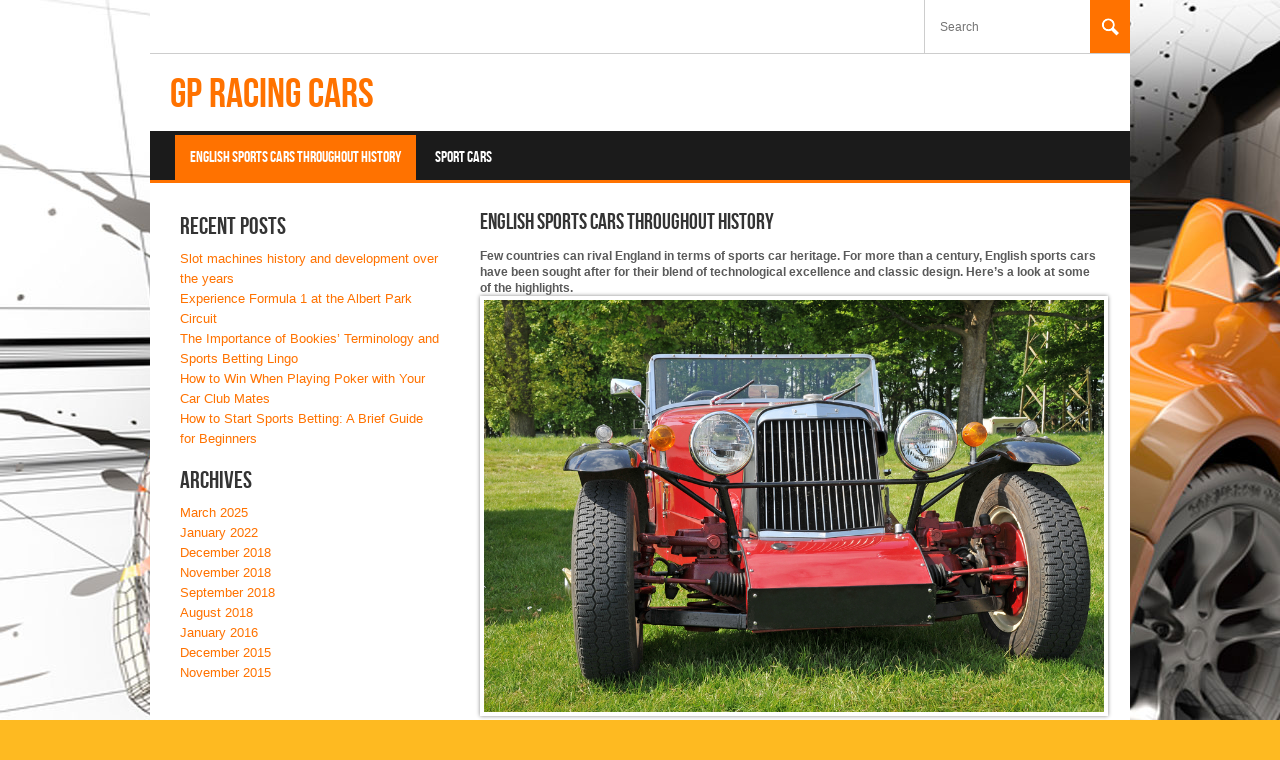

--- FILE ---
content_type: text/html; charset=utf-8
request_url: https://gpracingcars.com/
body_size: 3896
content:
<!DOCTYPE html>
<html lang="en-US">
<head>
<meta charset="UTF-8" />
<meta name="viewport" content="width=device-width; initial-scale=1.0; maximum-scale=1.0; user-scalable=0;">
<title>GP Racing Cars</title>
<link rel="pingback" href="https://gpracingcars.com/xmlrpc.php">
<link rel="stylesheet" type="text/css" media="all" href="https://gpracingcars.com/wp-content/themes/koenda/style.css" />
<link rel='dns-prefetch' href='https://gpracingcars.com' />
<link rel="alternate" type="application/rss+xml" title="GP Racing Cars &raquo; Feed" href="https://gpracingcars.com/feed/" />
<link rel='stylesheet' id='formidable-css'  href='https://gpracingcars.com/wp-admin/admin-ajax.php?action=frmpro_css&#038;ver=12181145' type='text/css' media='all' />
<link rel='stylesheet' id='contact-form-7-css'  href='https://gpracingcars.com/wp-content/plugins/contact-form-7/includes/css/styles.css?ver=5.1.9' type='text/css' media='all' />
<link rel='stylesheet' id='wp-polls-css'  href='https://gpracingcars.com/wp-content/plugins/wp-polls/polls-css.css?ver=2.75.6' type='text/css' media='all' />
<style id='wp-polls-inline-css' type='text/css'>
.wp-polls .pollbar {
	margin: 1px;
	font-size: -2px;
	line-height: px;
	height: px;
	background-image: url('https://gpracingcars.com/wp-content/plugins/wp-polls/images/pollbg.gif');
	border: 1px solid #;
}

</style>
<link rel='stylesheet' id='latest-posts-style-css'  href='https://gpracingcars.com/wp-content/plugins/latest-posts/assets/css/style.css?ver=4.8.3' type='text/css' media='all' />
<script type='text/javascript' src='https://gpracingcars.com/wp-includes/js/jquery/jquery.js?ver=1.12.4'></script>
<script type='text/javascript' src='https://gpracingcars.com/wp-includes/js/jquery/jquery-migrate.min.js?ver=1.4.1'></script>
<link rel='https://api.w.org/' href='https://gpracingcars.com/wp-json/' />
<link rel="EditURI" type="application/rsd+xml" title="RSD" href="https://gpracingcars.com/xmlrpc.php?rsd" />
<link rel="wlwmanifest" type="application/wlwmanifest+xml" href="https://gpracingcars.com/wp-includes/wlwmanifest.xml" /> 
<meta name="generator" content="WordPress 4.8.3" />
<link rel="canonical" href="https://gpracingcars.com/" />
<link rel='shortlink' href='https://gpracingcars.com/' />
<link rel="alternate" type="application/json+oembed" href="https://gpracingcars.com/wp-json/oembed/1.0/embed?url=https%3A%2F%2Fgpracingcars.com%2F" />
<link rel="alternate" type="text/xml+oembed" href="https://gpracingcars.com/wp-json/oembed/1.0/embed?url=https%3A%2F%2Fgpracingcars.com%2F&#038;format=xml" />
<style>
					body { 
					     background:url(https://gpracingcars.com/wp-content/uploads/sites/5469/2015/11/background.jpg); background-color:#feba21; background-repeat:no-repeat; background-position:top left; background-attachment:fixed; 
					}
			</style><!-- All in one Favicon 4.7 --><meta name="description" content=""><meta name="keywords" content=""></head>
<body class="home page-template-default page page-id-6">
	<div id="wrapper">
		<div id="header">
		   <div class="topbar">
						<form id="topsearch" action="https://gpracingcars.com/" method="post">
					<input id="search" name="s" type="text" value="" placeholder="Search"/>
					<input id="button" name="submit" type="submit" value=""/>
			</form> <!--  END s  -->
			</div> <!--  END topbar  -->
						    <a class="logo" href="https://gpracingcars.com/"><span class="color">GP Racing Cars</span><span class="logotitle"></span></a>
									<div class="menuwrapp">
						   <ul class="menu"><li id="menu-item-18" class="menu-item menu-item-type-post_type menu-item-object-page menu-item-home current-menu-item page_item page-item-6 current_page_item menu-item-18"><a href="https://gpracingcars.com/">English sports cars throughout history</a></li>
<li id="menu-item-19" class="menu-item menu-item-type-taxonomy menu-item-object-category menu-item-19"><a href="https://gpracingcars.com/category/sport-cars/">Sport Cars</a></li>
</ul>						</div> <!--  END menuwrapp  -->
			<div class="menuwrapp_mobile">
					 <a class="mobilemenu_toggle" href="#" >Menu</a>
										   <ul class="menu_mobile"><li class="menu-item menu-item-type-post_type menu-item-object-page menu-item-home current-menu-item page_item page-item-6 current_page_item menu-item-18"><a href="https://gpracingcars.com/">English sports cars throughout history</a></li>
<li class="menu-item menu-item-type-taxonomy menu-item-object-category menu-item-19"><a href="https://gpracingcars.com/category/sport-cars/">Sport Cars</a></li>
</ul>								</div> <!--  END menuwrapp  -->
		</div> <!--  END header  -->		<div id="content">
			<div class="clearfix left_sidebar">
			    <div class="sidebar">
    		<div class="widget">		<h2>Recent Posts</h2>		<ul>
					<li>
				<a href="https://gpracingcars.com/slot-machines-history-and-development-over-the-years/">Slot machines history and development over the years</a>
						</li>
					<li>
				<a href="https://gpracingcars.com/experience-formula-1-at-the-albert-park-circuit/">Experience Formula 1 at the Albert Park Circuit</a>
						</li>
					<li>
				<a href="https://gpracingcars.com/the-importance-of-bookies-terminology-and-sports-betting-lingo/">The Importance of Bookies&#8217; Terminology and Sports Betting Lingo</a>
						</li>
					<li>
				<a href="https://gpracingcars.com/how-to-win-when-playing-poker-with-your-car-club-mates/">How to Win When Playing Poker with Your Car Club Mates</a>
						</li>
					<li>
				<a href="https://gpracingcars.com/how-to-start-sports-betting-a-brief-guide-for-beginners/">How to Start Sports Betting: A Brief Guide for Beginners</a>
						</li>
				</ul>
		</div>		<div class="widget"><h2>Archives</h2>		<ul>
			<li><a href='https://gpracingcars.com/2025/03/'>March 2025</a></li>
	<li><a href='https://gpracingcars.com/2022/01/'>January 2022</a></li>
	<li><a href='https://gpracingcars.com/2018/12/'>December 2018</a></li>
	<li><a href='https://gpracingcars.com/2018/11/'>November 2018</a></li>
	<li><a href='https://gpracingcars.com/2018/09/'>September 2018</a></li>
	<li><a href='https://gpracingcars.com/2018/08/'>August 2018</a></li>
	<li><a href='https://gpracingcars.com/2016/01/'>January 2016</a></li>
	<li><a href='https://gpracingcars.com/2015/12/'>December 2015</a></li>
	<li><a href='https://gpracingcars.com/2015/11/'>November 2015</a></li>
		</ul>
		</div><div class="widget">			<div class="textwidget"><img class="alignnone wp-image-37" src="https://gpracingcars.com/wp-content/uploads/sites/5469/2015/11/shutterstock_49328644.jpg" alt="" width="300" height="500" /></div>
		</div></div> 				<div class="pagecontent">
							<ul class="posts fullwidth singlepost">
				<li>
			<div class="short">
									<h2>English sports cars throughout history</h2>
					
					<p><p><strong>Few countries can rival England in terms of sports car heritage. For more than a century, English sports cars have been sought after for their blend of technological excellence and classic design. Here&#8217;s a look at some of the highlights.</strong><img class="alignnone size-full wp-image-20" src="https://gpracingcars.com/wp-content/uploads/sites/5469/2015/11/shutterstock_36581974.jpg" alt="" width="1000" height="664" /></p>
<h4>The early years</h4>
<p>Although the first cars were produced in the 1890s, it was a decade later that the English sports car was truly born. Among the first famous marques was Napier; such a car won the 1902 Gordon Bennett race in France, and the cars were considered the finest of all English models until the arrival of the Rolls-Royce Silver Ghost a few years later. Technology improved quickly as the years went on, and the Vauxhall 30/98 of 1913 was the ultimate in pre-World War One English sports car technology.</p>
<h4>Between the wars</h4>
<p>The English sports car industry really came into its own in the 1920s, with the victorious exploits of the &#8220;Bentley Boys&#8221; at Le Mans passing into folklore and becoming part of the national sporting consciousness. The period was marked by a spirit of innovation and experiment, with national pride at stake as small constructors such as ERA sought to outdo much larger rivals from France, Germany, and Italy. In the mass market, the MG Midget, launched in 1928, brought sporting performance within the budget of the ordinary motorist.</p>
<h4>The glory days</h4>
<p>World War Two brought a shuddering halt to civilian car production, but things were back on track by the 1950s. Many famous names, including Aston Martin, Jaguar and Austin-Healey, date from this period, while MG managed to crack the US market with the hugely successful MGA model. Jaguar replaced Bentley as the maker of England&#8217;s most desirable sports cars, with a succession of models from the curvaceous XK120 to the outrageous E-Type, launched to huge acclaim in 1961 with a top speed of 150 mph.</p>
<h4>Recent times</h4>
<p>English sports cars suffered from the same difficulty as the rest of the country&#8217;s car industry during the 1970s and 1980s, with poor reliability a particular problem. By the time the 1990s rolled around, however, there were signs of a real recovery, and this spirit was embodied by the Lotus Elise, which harked back to classic sports cars with its lightweight chassis and excellent handling. At the top end of the market, Bentley rediscovered its sporting roots and won Le Mans once more, while Aston Martin and Jaguar produced fine, sporty grand tourers.</p>
</p>
			</div>
			<p></p>
			<div id="comments">
								</div>
		</li>
			</ul> 
					 
				</div>
							</div>
		</div>
 <div id="footer" class="clearfix">
			<div class="widget-footer">
														<div class="textwidget"></div>
										</div>
			<div class="widget-footer">
														<div class="textwidget"></div>
										</div>
			<div class="widget-footer">
														<div class="textwidget"></div>
										</div>
			<div class="widget-footer wflast">
														<div class="textwidget"></div>
										</div>		
			<p class="copyright"><span class="ycopy">Copyright © 2015 GP Racing Cars</span>
			<span>Theme created by <a href="https://www.pwtthemes.com/">PWT</a>. Powered by <a href="https://wordpress.org/">WordPress.org</a></span></p>
		</div> <!--  END Footer  -->
	</div> <!--  END Wrapper  -->
<script type='text/javascript'>
/* <![CDATA[ */
var wpcf7 = {"apiSettings":{"root":"https:\/\/gpracingcars.com\/wp-json\/contact-form-7\/v1","namespace":"contact-form-7\/v1"},"cached":"1"};
/* ]]> */
</script>
<script type='text/javascript' src='https://gpracingcars.com/wp-content/plugins/contact-form-7/includes/js/scripts.js?ver=5.1.9'></script>
<script type='text/javascript'>
/* <![CDATA[ */
var pollsL10n = {"ajax_url":"https:\/\/gpracingcars.com\/wp-admin\/admin-ajax.php","text_wait":"Your last request is still being processed. Please wait a while ...","text_valid":"Please choose a valid poll answer.","text_multiple":"Maximum number of choices allowed: ","show_loading":"0","show_fading":"0"};
/* ]]> */
</script>
<script type='text/javascript' src='https://gpracingcars.com/wp-content/plugins/wp-polls/polls-js.js?ver=2.75.6'></script>
<script type='text/javascript' src='https://gpracingcars.com/wp-content/themes/koenda/js/main.js?ver=1.0'></script>
<script type='text/javascript' src='https://gpracingcars.com/wp-includes/js/wp-embed.min.js?ver=4.8.3'></script>
		
</body>
</html>

--- FILE ---
content_type: text/css
request_url: https://gpracingcars.com/wp-content/themes/koenda/style.css
body_size: 8514
content:
/*
Theme Name: Koenda
Author: PWT
Theme URI: http://www.pwtthemes.com/theme/koenda-free-responsive-wordpress-theme
Author URI: http://www.stefanciobanu.com
Description: Koenda is a flexible and fully responsive WordPress theme suitable for both business and creative websites.
Version: 1.4
License: GNU General Public License v2.0
License URI: http://www.gnu.org/licenses/gpl-2.0.html
Tags: orange, black, white, light, one-column, two-columns, left-sidebar, right-sidebar, fluid-layout, responsive-layout, custom-menu, custom-background, editor-style, featured-images, full-width-template, theme-options, threaded-comments, sticky-post
*/

html, body, div, span, applet, object, iframe, h1, h2, h3, h4, h5, h6, p, blockquote, pre, a, abbr, acronym, address, big, cite, code, del, dfn, em, img, ins, kbd, q, s, samp, small, strike, strong, sub, sup, tt, var, b, u, i, center, dl, dt, dd, ol, ul, li, fieldset, form, label, legend, table, caption, tbody, tfoot, thead, tr, th, td, article, aside, canvas, details, embed, figure, figcaption, footer, header, hgroup, menu, nav, output, ruby, section, summary, time, mark, audio, video {
	margin: 0;
	padding: 0;
	border: 0;
	font-size: 100%;
	font: inherit;
	vertical-align: baseline;
}
article, aside, details, figcaption, figure, footer, header, hgroup, menu, nav, section {
	display: block;
}
body {
	font:400 13px/1 Arial, sans-serif;
	color:#5a5a5a;
	background:#dddddd;
}
body, input, textarea {
	word-wrap: break-word;
}
strong {
	font-weight:bold;
}
ol, ul {
	list-style: none;
}

blockquote, q {
	quotes: none;
}
blockquote:before, blockquote:after, q:before, q:after {
	content: '';
	content: none;
}
table {
	border-collapse: collapse;
	border-spacing: 0;
}
a:focus, input:focus, select:focus, textarea:focus {outline:0;}
img{
	max-width:100%;
	height:auto;
}
table {
    border-bottom: 1px solid #DDDDDD;
    margin: 25px 0;
    width: 100%;
}
td {
    border: 1px solid #DDDDDD;
    padding: 10px;
}
th {
    background: none repeat scroll 0 0 #FF7200;
    border: 1px solid #FF7200;
    color: #FFFFFF;
    font-weight: bold;
    padding: 10px;
    text-transform: uppercase;
}
blockquote {
    background: none repeat scroll 0 0 #EEEEEE;
    border-left: 4px solid #FF7200;
    font-style: italic;
    font-weight: normal;
    padding: 1px 15px;
}
cite, em, i {
    font-style: italic;
}
pre, code, kbd {
    background-color: #EEEEEE;
    font-family: monospace;
    font-size: 13px;
    line-height: 20px;
}
pre {
    padding: 18px;
    overflow: auto;	
	white-space:pre-wrap;
}
ins {
    background: none repeat scroll 0 0 #EEEEEE;
}
dt {
    font-weight: bold;
}

dd {
    margin-bottom: 20px;
}
address {
    margin: 0 0 15px;
    display: block;	
}
abbr, acronym, dfn {
    border-bottom: 1px dotted #FF7200;
    cursor: help;
}
sup, sub {
    font-size: 10px;
    height: 0;
    line-height: 1;
    position: relative;
    vertical-align: baseline;
}
sub {
    top: 2px;
}
embed, iframe, object {
    max-width: 100%;
}
.singlepost ul {
    list-style-type: disc;
    margin: 0 0 0 20px;
}
.singlepost ol {
    list-style: decimal outside none;
    margin: 5px 0 5px 20px;
}
.singlepost li {
    margin: 5px 0;
}
/**  Fonts  **/
@font-face {
    font-family: 'BebasNeueRegular';
    src: url('css/fonts/BebasNeue-webfont.eot');
    src: url('css/fonts/BebasNeue-webfont.eot?#iefix') format('embedded-opentype'),
         url('css/fonts/BebasNeue-webfont.woff') format('woff'),
         url('css/fonts/BebasNeue-webfont.ttf') format('truetype'),
         url('css/fonts/BebasNeue-webfont.svg#BebasNeueRegular') format('svg');
    font-weight: normal;
    font-style: normal;
}

/**  H1-H6  **/
h1{
	font:700 21px Arial, sans-serif;
	margin:0 0 10px 0
}
h2, h3{
	font-family:'BebasNeueRegular', sans-serif;
	margin:0 0 10px 0
}

h2, h2 a, h3, h3 a, h5, h5 a{
	color:#343434
}
h2{
	font-size:24px
}
h3{
	font-size:22px
}
h4{
	font:400 17px Corbel, 'Myriad Pro', sans serif;
	margin:0 0 3px 0
}
h4, h4 a{
	color:#252525
}
.sidebar h4{
	font-size:16px;
}
h5, h6{
	line-height:1.2
}
h5{
	font-size:18px;
	margin:0 0 3px 0
}
h6{
	font-size:14px;
	margin:0 0 5px 0
}
h6, h6a{
	color:#505050;
}

/**  Colors  **/
a, .posted .date_time, .posted .postedby, .posted .commentcount, .logo .color{
	color:#ff7200
}

#topsearch #button, .menu .current_page_item a, .menu .current_page_item a:hover, .readmore, .button, .menu_mobile{
	background-color:#ff7200
}
.menu, .business .fullwidth h2, .postlist li:first-child, .videoblock, #footer, .mobilemenu_toggle{
	border-color:#ff7200
}
.blog_thumbnail {
    float:left;
}
.blog_excerpt {
    float:left;
}
/**  Main Styles  **/
#wrapper{
	width:980px;
	margin:0 auto;
	background:#fff;
	position:relative;
	z-index:1;
}
.fullwidth{
	margin-left:30px;
	margin-right:30px;
}
.columnwrapp{
	padding:0 15px
}
.clear{
	display:block;
	width:100%;
	height:0px;
	clear:both;
	overflow:hidden;
	visibility: hidden;
	font:400 0px/0px Arial;
}
.clearfix{
	zoom:1
}
.clearfix:before, .clearfix:after{
	content:'';
	display:block;
	width:100%;
	height:0px;
	overflow:hidden;
	text-indent:-99999px;
}
.clearfix:after{
	clear:both
}
.fleft{
	float:left
}
.fright{
	float:right
}
p{
	line-height:1.4
}
.italic{
	font-style:italic
}
.bold{
	font-weight:700
}
.posted{
	font-size:11px;
	color:#bfbfbf
}
.posted .date_time, .posted .postedby, .posted .commentcount{
	margin:0 15px 0 0 
}
.date_time{
	padding:0 0 0 17px;
	background:url(images/meta.png) no-repeat 0 2px
}
.postedby{
	padding:0 0 0 17px;
	background:url(images/meta.png) no-repeat 0 -19px
}
.commentcount{
	padding:0 0 0 17px;
	background:url(images/meta.png) no-repeat 0 -38px
}
a, .underline:hover{
	text-decoration:none
}
.underline{
	text-decoration:underline
}
.name_logo {
	font-family: 'BebasNeueRegular',sans-serif;
	font-size: 35px;
	font-weight: normal;
	margin: 0;
}
.readmore, .button{
	display:block;
	width:60px;
	height:22px;
	font-size:12px;
	line-height:22px;
	color:#fff;
	text-align:center;
	border:none;
	cursor:pointer
}
.readpost{
	padding:0 10px 0 0;
	background:url(images/arrow.png) no-repeat 100% 50%
}
/**  Thumb  **/
.thumb{
	display:block;
	border:4px solid #fff;
	position:relative;
	z-index:1;
	-moz-box-shadow:0px 0px 4px #868686;		/* Mozila Firefox box shadow */
	-webkit-box-shadow:0px 0px 4px #868686;         /* Safari, Chrome box shadow */
	-khtml-box-shadow:0px 0px 4px #868686;          /* KHTML box shadow */
	-icab-box-shadow:0px 0px 4px #868686;           /* icab box shadow */
	box-shadow:0px 0px 4px #868686;                 /* CSS3 Opera box shadow */
	-opera-box-shadow:0px 0px 4px #868686;
	-o-box-shadow:0px 0px 4px #868686;
	-box-shadow:0px 0px 4px #868686;
	behavior: url(css/PIE.htc);
}
	/**  grayblock  **/
.grayblock{
	border:4px solid #fff;
	background:#f1f1f1;
	padding:13px;
	position:relative;
	margin:0 0 20px 0;
	color:#5a5a5a;
	z-index:1;
	-moz-box-shadow:0px 0px 4px #868686;		/* Mozila Firefox box shadow */
	-webkit-box-shadow:0px 0px 4px #868686;         /* Safari, Chrome box shadow */
	-khtml-box-shadow:0px 0px 4px #868686;          /* KHTML box shadow */
	-icab-box-shadow:0px 0px 4px #868686;           /* icab box shadow */
	box-shadow:0px 0px 4px #868686;                 /* CSS3 Opera box shadow */
	-opera-box-shadow:0px 0px 4px #868686;
	-o-box-shadow:0px 0px 4px #868686;
	-box-shadow:0px 0px 4px #868686;
	behavior: url(css/PIE.htc);
}
/**  Header  **/
#header{
	position:relative;
	z-index:99;
	margin:0 0 0 0;
	zoom:1
}
/**  Topbar  **/
.topbar{
	height:53px;
	line-height:54px;
	border-bottom:1px solid #cdcdcd
}
.topbar, .topbar a{
	color:#a3a3a3;
}
.topbar a{
	font-family: 'BebasNeueRegular',sans-serif;
	font-size: 16px;
	text-transform: uppercase;
}
.topbar a:hover{
	color:#777777;
}
/**  Topbarnav  **/
.topbar .topbarnav{
	float:left;
}
.topbarnav {
    float: left;
    font-size: 15px;
    height: 100%;
    max-width: 500px;
    overflow: hidden;
}
.topbarnav li{
	height:100%;
	float:left;
	padding:0 20px;
	border-left:1px solid #cdcdcd
}
.topbarnav .sub-menu {
    display:none;
}
/**  Search Form  **/
.topbar #topsearch{
	float:right;
	margin:0 0 0 0;
	zoom:1
}
#topsearch{
	width:205px;
	height:100%;
	border-left:1px solid #cdcdcd;
	position:relative;
}
#topsearch label{
	display:block;
	height:100%;
	font-size:12px;
	cursor:text;
	position:absolute;
	top:0;
	left:15px
}
#topsearch #search{
	font-size:12px;
	line-height:16px;
	height:16px;
	padding:19px 0;
	color:#5a5a5a;
	width:155px;
	position:absolute;
	top:0;
	left:15px;
	border:none;
	background:none
}
#topsearch #button{
	cursor:pointer;
	display:block;
	width:40px;
	height:100%;
	overflow:hidden;
	position:absolute;
	top:0;
	right:0;
	border:none;
	background-image:url(images/search.png);
	background-repeat:no-repeat;
	background-position:50% 50%;
	_height:53px;
}
#topsearch #button:hover{
	background-color: #424242;
}
#searchform #s {
	background: none repeat scroll 0 0 transparent;
	border: 1px solid #CDCDCD;
	color: #5A5A5A;
	font-size: 12px;
	height: 16px;
	left: 15px;
	line-height: 16px;
	padding: 19px 10px;
	width: 155px;
}
.type-post input[type="password"] {
    color: #A3A3A3;
    font-family: Arial,sans-serif;
    font-size: 12px;
    font-weight: normal;
    background: none repeat scroll 0 0 transparent;
    border: 1px solid #E0E0E0;
    color: #868686;
    font-size: 13px;
    height: 18px;
    padding: 9px;
    width: 170px;	
}
.type-post input[type="submit"] {
    background-color: #FF7200;
    border: 0 none;
    color: #FFFFFF;
    cursor: pointer;
    font-size: 12px;
    font-weight: bold;
    margin: 0;
    padding: 10px;
    width: 60px;
}
.widget-footer #searchform #s {
	width: 105px;
}
#searchform label {
	display:none;
}
#searchform #searchsubmit {
	background-image: url("images/search.png");
	background-position: 50% 50%;
	background-repeat: no-repeat;
	border: medium none;
	color: transparent;
	cursor: pointer;
	display: block;
	float: right;
	height: 100%;
	overflow: hidden;
	padding: 19px 10px;
	background-color: #FF7200;
}	
#searchform #searchsubmit:hover { 
	background-color: #424242;
}
/**  Logo  **/
#header .logo{
	float:left;
	margin: 20px 20px;
}
.logo{
	font-family: 'BebasNeueRegular';
	font-size:42px;
	color:#343434;
	line-height:1;
}
.logo .logotitle{
	font:normal 400 10px/1 Arial, sans-serif;
	color:#a8a8a8;
	display:block;
	margin-top:-5px;
}

/**  Subscribe  **/
#header .subscribe{
	float:right;
	margin:45px 20px 0 20px;
}
#header .widget{
	clear: none;
	float: right;
	margin: 0;
	padding: 10px;
	min-height: 80px;
}
#header .widget .textwidget{
	margin:0px;
}

.subscribe{
	font-size:15px;
	line-height:17px;
	font-weight:700;
	color:#acacac;
	padding:0 0 0 25px;
	background:url(images/subscribe.png) no-repeat 0 50%
}
/**  Menu  **/
.menuwrapp{
	clear:both;
	padding:0 0 0 0
}
.menu{
	line-height:45px;
	font-size:14px;
	text-transform:capitalize;
	background:#1b1b1b;
	padding:4px 25px 0 25px;
	border-bottom-width:3px;
	border-bottom-style:solid
}
.menu li{
	display: inline-block;
	position:relative
}
.menu a{
	display:block;
	font-family: 'BebasNeueRegular',sans-serif;
	font-size: 16px;
	padding:0 15px;
	color:#fefefe;
	text-transform: uppercase;
}
.menu a:hover, .menu a.hover{
	background:#FF7200;
}
.menu .sub-menu, .menu .children{
	display:none;
	background:#FF7200;
	position:absolute;
	width:180px;
	font-size:12px;
	line-height:1;
	padding:0 0 0 0;
	top:45px;
	left:0;
    z-index: 9999;	
}
.sub-menu .sub-menu{
	top:0;
	left:100%;
}
.menu .sub-menu li{
	float:none;
	width:100%;
	border-top:1px solid #212121
}
.menu .sub-menu a{
	padding:10px 15px;
	color:#ffffff;
}
.menu .sub-menu a:hover, .menu .sub-menu a.hover{
	background: none repeat scroll 0 0 #1C1C1C;
	color:#ffffff;
}
.menu .current_page_item .sub-menu a:hover{
	background: none repeat scroll 0 0 #1C1C1C!important;
	color:#ffffff!important;
}
.menu .sub-menu .current_page_item a, .menu .sub-menu .current_page_item a:hover{
	color:#fff;
	background:#1c1c1c;
}
/**  Menu Mobile  **/
.menuwrapp_mobile{
	display:none !important;
	clear:both;
	margin:20px 30px;
	position:relative;
}
.mobilemenu_toggle{
	font-family: 'BebasNeueRegular',sans-serif;
	font-size:20px;
	line-height:24px;
	display:block;
	padding:7px 20px;
	background:url(images/menuicon.png) no-repeat 100% 50% #1b1b1b;
	color:#fff;
	border-bottom-width:3px;
	border-bottom-style:solid
}
.menuwrapp_mobile .menu_mobile{
	position:absolute;
	top:41px;
	left:0;
	right:0;
	width:100%;
	z-index:99;
	display:none;
}
.menu_mobile{
	font-family: 'BebasNeueRegular',sans-serif;
	font-size: 18px;
	overflow:hidden;
}
.menu_mobile .sub-menu{
	background:none;
}
.menu_mobile a{
	display:block;
	color:#fff;
	padding:5px 20px;
	border-top:1px solid #1b1b1b;
	border-bottom:1px solid #1b1b1b;
	margin:-1px 0
}
.menu_mobile .sub-menu a{
	padding:5px 30px
}
.menu_mobile a:hover{
	background:#1b1b1b
}

/**  Content Home Page  **/


.homepage {
  margin:0 30px 30px;
}
.homepage .koenda-heading-homepage {
    border-bottom: 1px solid #999999;
    border-top: 1px solid #999999;
    margin: 0 0 20px;
    padding: 2px 0;
}
.homepage h1 {
    border-bottom: 2px solid #FF7200;
    border-top: 2px solid #FF7200;
    color: #343434;
    font-family: 'BebasNeueRegular',sans-serif;
    font-size: 22px;
    font-weight: normal;
    margin: 0;
    padding: 20px 0;
    text-align: center;
}
.homepage .koenda-column-homepage {
    float: left;
    margin: 20px 4% 20px 0;
    position: relative;
	width: 22%;
}
.homepage .last {
    clear: right;
    margin-right: 0 !important;
}
.homepage .koenda-homepage-dropcap {
    background: none repeat scroll 0 0 #FF7200;
    display: inline-block;
	border-radius: 2em 2em 2em 2em;
    color: #F0F0F0;
    font-size: 20px;
    float: left;
    height: 2em;
    line-height: 2em;
    margin: 0.2em 0.5em 0.2em 0;
    overflow: hidden;
    text-align: center;
    text-transform: uppercase;
    width: 2em;
}
.homepage .koenda-column-homepage  h5 {
    color: #343434;
    font-family: 'BebasNeueRegular',sans-serif;
    font-size: 20px;
    font-weight: normal;
    margin: 10px 0;
}
.homepage blockquote {
    font-size: 16px;
    margin: 20px 0;
    padding: 20px;
}
.homepage blockquote p {
    line-height: 2em;
}
.homepage .koenda-chb {
    float: left;
    margin: 1.5em 4% 1.5em 0;
    position: relative;
	width: 30.66%;
	font-size: 12px;
    line-height: 1.4;
}
.homepage .koenda-chb h5{
    color: #343434;
    font-family: 'BebasNeueRegular',sans-serif;
    font-size: 20px;
    font-weight: normal;
    margin: 10px 0;
}
.homepage .koenda-chb img{
    border: 4px solid #FFFFFF;
    box-shadow: 0 0 4px #868686;
    display: block;
    margin: 0 0 10px;
    position: relative;
    z-index: 1;
}
/**  Content  **/
#content{
	margin:20px 0
}
.pagecontent{
	width:680px;
	float:left
}
.innerpage{
	width:679px;
	border-right:1px solid #cdcdcd;
	margin:0 0 50px 0
}
.sidebar{
	width:300px;
	float:right;
	padding-top: 12px;
}
.left_sidebar .sidebar{
	float:left;
}
.nosidebar  .pagecontent{
	width: 100%;
}
.sitemap li {
	padding: 5px 0 !important;
}
.widget{
	padding:0 30px 0 10px;
	margin:0 0 20px 0;
	clear:both;
}
.left_sidebar .widget{
	padding:0 10px 0 30px;
	margin:0 0 20px 0;
	clear:both;
}
.widget li{
	line-height: 20px;
}
.widget .children li{
	padding-left:15px;
}
.widget img{
	margin:10px 0;
}
.widget .wp-caption-text img{
	margin:0;
}
.widget form{
	margin:10px 0;
}
.widget a:hover {
	text-decoration:underline;
}
.widget select {
	border:1px solid #FF7200;
	padding:5px;
	width:100%;
}
.widget-footer .widget {
    padding:0px;
}
.widget-footer .widget h2 {
    border-bottom: 1px dashed #747474;
    padding: 0 0 7px;
    width: 170px;
	color: #FFFFFF;
	margin-top: 20px;
}
.widget-footer select {
	border:1px solid #FF7200;
	padding:5px;
	background:transparent;
	color:#ffffff;
	width:100%;	
}
.widget-footer img{
	margin:10px 0;
}
.widget-footer .wp-caption-text img{
	margin:0;
}
.widget-footer form{
	margin:10px 0;
}
.singlepost a:hover {
	text-decoration:underline;
}
.pagination a:hover {
	text-decoration:underline;
}
.copyright a:hover {
	text-decoration:underline;
}
	/**  recentposts  **/
.recentposts{
	margin:0 0 20px 0
}
.recentposts .column{
	width:186.6px;
	padding:0 15px;
	float:left
}
.recentposts .thumb{
	width:178.6px;
	height:97px;
	margin:0 0 13px 0
}
.recentposts .posted .underline{
	color:inherit
}
/**  Business  **/
.business{
	margin:0 0 20px 0
}
.business .fullwidth h2{
	padding-top:17px;
	border-top-width:5px;
	border-top-style:solid
}
.business .column{
	width:295px;
	padding:0 15px;
	float:left
}
.business .thumb{
	width:287px;
	height:150px;
	margin:0 0 13px 0
}
.business .posted{
	margin:0 0 2px 0
}

.sticky {
    background-color: #EEEEEE;
    padding: 18px !important;
}
/**  Postlistblock  **/
.postlistblock .column{
	width:295px;
	padding:0 15px;
	float:left;
	margin:0 0 10px 0
}
.postlist li{
	padding:11px 0;
	border-top:1px solid #d4d4d4;
	zoom:1;
}
.postlist li:after{
	content:'';
	display:block;
	width:100%;
	height:0px;
	clear:both
}
.postlist li:first-child{
	padding-top:20px;
	border-width:2px
}	
.postlist img{
	display:block;
	width:83px;
	height:63px;
	float:left;
	margin:0 10px 0 0
}
.postlist .posted{
	margin-top:7px
}
.postlist .posted .readpost{
	padding-left:15px;
	margin-left:15px;
	border-left:1px solid #a0a0a0
}
/**  Posts  **/
.posts{
	margin-bottom:20px;
	padding:0 0 10px;
	border-bottom:1px solid #e2e2e2;
	font-size:12px;
}
.posts li{
	padding:5px 0;
	line-height:1.4;
	zoom:1
}
.posts li:after{
	content:'';
	display:block;
	width:100%;
	height:0px;
	clear:both
}
.aligncenter {
	clear: both;
	display: block;
	margin-left: auto;
	margin-right: auto;
}
.posts .thumb{
	display:block;
	width:157px;
	height:137px;
	float:left;
	margin:0 15px 0 0
}
.alignright {
	float: right;
	margin-left: 10px!important;
}
.alignrightcontact {
	float: right;
}
.alignleft{
	float: left;
	margin-right: 10px!important;
}
.pagination {
	padding:0 30px;
}
.pagination .prev {
	float:left;
}
.pagination .next {
	float:right;
}
.singlepost .pagination {
	padding:0px;
}
.singlepost .pagination .prev  {
	float: left;
	width: 40%;
	margin-top: 10px;
}
.singlepost .pagination .next {
	float: right;
	width: 40%;
	margin-top: 10px;
	text-align: right;
}
#comments {
	clear:both;
	padding: 10px 0;
}
#comments .avatar {
    box-shadow: 0 0 0;
    float: left;
}
#comments .commentlist {
    list-style-type: none;
    margin: 0;
}
#comments .commentlist .children {
    list-style-type: none;
}
#comments .comment {
    margin: 15px 0;
}
#comments  .comment-author{
	float:left;
	font-weight: bold;
}
#comments  .children{
	padding: 30px 0 0 50px;
}
#comments  .comment-meta{
	float:right;
}
#comments  .reply{
	float:right;
}
#comments  p{
	clear: both;
	margin: 0;
	padding: 10px 0;
}
.comments-area li.bypostauthor cite span {
	margin-left: 5px;
}
.posts h2{
	margin:10px 0 10px 0;
	line-height: 10px;
}
.posts h2, .posts .posted{
	margin:10px 0 10px 0;
	line-height: 20px;
}
.posts .readmore{
	margin-top:7px;
	font-weight:700;
}
.posts .readmore:hover, .slider .readmore:hover{
	background-color: #424242;
	text-decoration:none;
}
/**  Single Post  **/
.singlepost h1, .singlepost h2, .singlepost h3, .singlepost h4, .singlepost h5, .singlepost h6 {
	font-family: 'BebasNeueRegular',sans-serif;
	clear:both;
	font-weight: normal; 
	color:#343434; 
    margin: 10px 0;	
}
.singlepost h1 { 
	font-size:24px; 
}
.singlepost h2 { 
	font-size:22px; 
}
.singlepost h3 { 
	font-size:20px; 
} 
.singlepost h4 { 
	font-size:18px; 
}
.singlepost h5 { 
	font-size:16px; 
}
.singlepost h6 { 
	font-size:14px; 
}
.singlepost p{ 
	font-size:12px;  
	margin:15px 0;
}
.singlepost li{ 
	font-size:12px;  
	padding: 0; 
	line-height: 1.4;
}
.singlepost .post{ 
	margin:0 0 30px; 
}
.singlepostsitemap li{ 
	font-size:12px;  
	padding: 0; 
	line-height: 1.4;
}
.singlepost .postavatar{
	float:left;
	margin: 2px 20px 5px 0 
}
.tags, .singlepost .tags{
	font-size:12px;
	margin:15px 0;
	border-top:1px solid #cdcdcd;
	border-bottom:1px solid #cdcdcd;
	padding:13px 10px;
	margin:20px 0 
}
.meta_tags {
clear:both;
}
.singlepost img {
    border: 4px solid #FFFFFF;
    box-shadow: 0 0 4px #868686;
    margin-bottom: 15px;
    position: relative;
    z-index: 1;	
}
.wp-caption {
    max-width:100%;
}
.singlepost .subtitle {
	color: #BFBFBF;
	font-size: 11px;
}
.tags, .tags a{
	color:#9c9c9c
}
.grayblock h3{
	margin:0 0 10px 0;
}
.grayblock .thumb{
	width:57px;
	height:50px;
	float:left;
	margin:0 13px 0 0
}
.postnav{
	margin:30px 0
}
.prevpost, .nextpost{
	display:block;
	width:150px;
	height:40px;
	line-height:20px;
	color:#fff;
}
.postnav .prevpost{
	float:left;
}
.postnav .nextpost{
	float:right;
}
.prevpost{
	padding:3px 10px 3px 30px;
	background:url(images/postnav.png) no-repeat 4% 11px #2e2e2e;
}
.nextpost{
	padding:3px 30px 3px 10px;
	background:url(images/postnav.png) no-repeat 96% -89px #2e2e2e;
}
.prevpost span, .nextpost span{
	display:block;
	height:40px;
	overflow:hidden;
	cursor:pointer;
}
/**  Commentblock  **/
.commentblock{
	margin:0 0 50px 0
}
#commentform{
	color:#aaa;
}
#commentform p{
	margin:0 0 15px 0;
	line-height:1
}

#commentform #author, #commentform #email, #commentform #url, #commentform #comment{
	font:400 13px/1 Arial, sans-serif;
	padding:13px 20px;
	display:block;
	margin:10px 0 0 0;
	background:#FFF;
	position:relative;
	z-index:1;
	border:1px solid #e0e0e0;
	-moz-border-radius:3px;		   /* Mozila Firefox border radius */
	-webkit-border-radius:3px;	   /* Safari, Chrome border radius */
	-khtml-border-radius:3px;	   /* KHTML border radius */
	-icab-border-radius:3px;	   /* icab border radius */
	border-radius:3px;		   /* CSS3 Opera border radius */
	-opera-border-radius:3px;
	-o-border-radius:3px;
	-border-radius:3px;
	behavior: url(css/PIE.htc);
}
#commentform #author, #commentform #email, #commentform #url{
	width:250px;
}
#commentform #comment{
	line-height:1.2;
	width:93%;
}
#submit{
	display:block;
	width:105px;
	height:38px;
	padding: 9px 0 20px;
	cursor:pointer;
	background:url(images/button.png) no-repeat 50% 0;
	border:none;
	overflow:hidden;
	font-size:12px;
	color:#6f6f6f;
	text-align:center
}
#submit:hover{
	background:url(images/button.png) no-repeat 50% -50px;
}
/**  Popular  **/
.popular li{
	padding: 0 0 15px 0;
	margin: 0 0 15px 0;
	border-bottom:1px solid #c0c0c0
}
.popular li:after{
	content:'';
	display:block;
	width:100%;
	height:0px;
	clear:both
}
.popular .thumb{
	width:57px;
	height:50px;
	float:left;
	margin:0 13px 0 0
}
.popular h4{
	padding:3px 0 0 0;
	margin:0 0 5px 0 
}
/**  Newsletter  **/
.newsletter{
	height:36px;
	position:relative;
	border:1px solid #e0e0e0;
	zoom:1
}
.newsletter label{
	display:block;
	height:36px;
	font-size:13px;
	line-height:36px;
	color:#868686;
	cursor:text;
	position:absolute;
	top:0;
	left:10px;
	max-width:70%;
	overflow:hidden
}
.newsletter .nl{
	font-size:13px;
	height:18px;
	border:none;
	background:none;
	padding:9px 0;
	position:absolute;
	top:0;
	left:10px;
	width:70%
}
.newsletter .button{
	position:absolute;
	top:-1px;
	right:-1px;
	height:38px;
	vertical-align:middle;
	width:23%;
}
/**  Videoblock  **/
.videoblock{
	border-width:3px;
	border-style:solid
}
.videoblock img{
	display:block;
	width:100%
}
/**  Facebook  **/
.facebook{
	padding:0 15px 0 0;
	margin:0 0 20px 0
}
	
/* WP Caption */
.wp-caption {	
	margin-bottom: 30px;
	max-width: 100%;
}
.wp-caption .wp-caption-text, .gallery-caption {
	font-style: italic;
}
.wp-caption .wp-caption-text {
    border-bottom: 1px solid #EAEAEA;
    margin: 0;
    padding: 0 0 15px;
}
	
	
/**  Footer  **/
#footer{
	border-top-style:solid;
	border-top-width:5px;
	clear:both;
	padding:20px 30px;
	background:#212121;
}
#footer, #footer h3, #footer h3 a{
	color:#fff
}
#footer h3{
	padding:0 0 7px 0;
	border-bottom:1px dashed #747474;
	width:170px
}

/**  Widget Footer  **/
#footer .widget-footer{
	float: left;
	margin: 0 30px 40px 0;
	width: 207px;
}
.widget-footer{
	color:#686868;
	text-align:justify;
	width:300px
}
.widget-footer p{
	margin:0 0 20px 0;
	line-height: 1.4;
}
.widget .textwidget{
	margin:0 0 20px 0;
	line-height: 1.4;
}
.tagcloud {
	line-height: 1.4;
}

#wp-calendar td {
	border: 1px solid #FF7200;
	padding: 10px;
	text-align: center;
}
.widget-footer #wp-calendar td {
	padding: 7px;
}
#wp-calendar td a {
	font-weight:bold;
}
#wp-calendar th{
	background: none repeat scroll 0 0 #FF7200;
	border: 1px solid #FF7200;
	color: #FFFFFF;
	font-weight: bold;
	padding: 10px;
}
#wp-calendar caption{
	background: none repeat scroll 0 0 #FFFFFF;
	color: #000000;
	font-weight: bold;
	padding: 10px;
}
.widget-footer #wp-calendar caption{
	background: none;
	color: #ffffff;
}
.widget-footer .menuwidget .sub-menu{
	display:block!important;
	margin-left: 10px;
}
.widget .menu {
	background:none;
	border: none;
	clear:both;
	text-transform: none;
	padding: 0;
}
.widget .menu li{
	clear:both;
	margin: 5px;
	display: block;
	font-family: 'BebasNeueRegular',sans-serif;
}
.widget .menuwidget .sub-menu{
	display:block!important;
	margin-left: 20px;
}
.widget .menu a {
	clear: both;
	color: #FF7200;
	font: 400 13px/1.4 Arial,sans-serif;
	padding: 0;
	text-decoration: none;
	text-transform: none;
}
.widget .menu a:hover {
	background:none;
	text-decoration:underline;
}
.widget .menu .current-menu-item a {
	background:none;
	text-decoration:underline;
}
.widget .menu .current-menu-item a:hover {
	background:none;
	text-decoration:underline;
}
.widget-footer .menu {
	background:none;
	border: none;
	clear:both;
	text-transform: none;
	padding: 0;
}
.widget-footer .menu li{
    clear:both;
	display:block;
}
.widget-footer .menu a {
	clear: both;
	color: #FF7200;
	font: 400 13px/1.4 Arial,sans-serif;
	padding: 0;
	text-decoration: none;
}
.widget-footer a:hover {
	text-decoration:underline;
}
.widget-footer .menu a:hover {
	background:none;
	text-decoration:underline;
}
.widget-footer .textwidget{
	margin:0 0 20px 0;
	line-height: 1.4;
}
.widget-footer .readmore{
	width:75px;
	height:33px;
	line-height:33px
}
.widget-footer li{
    line-height: 20px;
}
.widget-footer h3{
    margin-top: 20px;
    clear: both;
}

/**  Copyright  **/
#footer .copyright{
	float:right;
	width:100%;
	margin:0px;
}
.copyright{
	color:#979797;
	font-size:10px;
	text-align:right
}
.copyright span{
	display:block;
	font-size:12px;
	font-weight:400;
}
.ycopy {
    float:left;
}
.wflast {
    margin-right:0px!important;
}
/**  Plugins  **/
/**  Ultimate Shortcode  **/

.su-heading-style-1 {
    border-bottom: 0 none;
    border-top: 0 none;
}
.su-heading-style-2 {
    border-bottom: 0 none;
    border-top: 0 none;
}
.su-heading-style-1 .su-heading-shell{
    border-bottom: 2px solid #FF7200;
    border-top: 2px solid #FF7200;
	font-family: 'BebasNeueRegular',sans-serif;
	color: #343434;
    font-size: 22px;
    font-weight: normal;
}
.su-heading-style-2 .su-heading-shell{
    border-bottom: 2px solid #CDCDCD;
    border-top: 2px solid #CDCDCD;
	font-family: 'BebasNeueRegular',sans-serif;
	color: #343434;
    font-size: 22px;
    font-weight: normal;
}
.su-frame {
    border: 0 none;
    clear: both;
    width: 100% !important;
	margin: 10px 0 !important;
}
.su-frame .su-frame-shell {
    border: 0 none;
    font-size: 12px;
	padding:10px;
	line-height: 1.4;
}
.su-tabs-pane {
    border: 0 none;
    font-size: 12px;
	padding:10px;
	line-height: 1.4;
}

.su-tabs-style-1 .su-tabs-nav {
    background: none repeat scroll 0 0 #FF7200;
}
.su-tabs-style-1 .su-tabs-pane {
    border-bottom: 5px solid #FF7200;
    border-left: 5px solid #FF7200;
    border-right: 5px solid #FF7200;
}

.su-tabs-style-1 .su-tabs-nav span{
	color: #343434;
	font-family: 'BebasNeueRegular',sans-serif;
	font-size: 16px;
}
.su-tabs-style-1 .su-tabs-nav span:hover{
	color: #343434;
}
.su-tabs-style-1 .su-tabs-nav .su-tabs-current{
	color: #343434;
}

.su-tabs-style-2 .su-tabs-nav {
    background: none repeat scroll 0 0 #CDCDCD;
}
.su-tabs-style-2 .su-tabs-pane {
    border-bottom: 5px solid #CDCDCD;
    border-left: 5px solid #CDCDCD;
    border-right: 5px solid #CDCDCD;
}

.su-tabs-style-2 .su-tabs-nav span{
	color: #343434;
	font-family: 'BebasNeueRegular',sans-serif;
	font-size: 16px;
}
.su-tabs-style-2 .su-tabs-nav span:hover{
	color: #343434;
}
.su-tabs-style-2 .su-tabs-nav .su-tabs-current{
	color: #343434;
}

.su-tabs-style-3{
    border: 5px solid #FF7200;
}
.su-tabs-style-3 .su-tabs-nav span{
    padding:10px;
	background: none repeat scroll 0 0 #FF7200;
	color: #FFFFFF;
	font-family: 'BebasNeueRegular',sans-serif;
	font-size: 16px;
}
.su-tabs-style-3 .su-tabs-nav span:hover{
	background: none repeat scroll 0 0 #F1F1F1;
	color: #343434;
}
.su-tabs-style-3 .su-tabs-nav .su-tabs-current{
	background: none repeat scroll 0 0 #FF7200;
	color: #343434;
}
.su-spoiler-style-1 .su-spoiler-content, .su-spoiler-style-2 .su-spoiler-content {
    border: 0 none;
    font-size: 12px;
	padding:10px;
	line-height: 1.4;
}

.su-spoiler-style-1 .su-spoiler-title {
	font-family: 'BebasNeueRegular',sans-serif;
	color: #343434;
}
.su-spoiler-style-2 {
    border-radius:0px;
	border:0 none;
}
.su-spoiler-style-2 .su-spoiler-title {
    background: none repeat scroll 0 0 #FF7200;
	color:#ffffff;
	padding: 12px 15px 10px;
}
.su-spoiler-open .su-spoiler-title {
    background: none repeat scroll 0 0 #F1F1F1!important;
	color:#343434;
	padding: 12px 15px 10px;
	font-family: 'BebasNeueRegular',sans-serif;
}
.su-divider {
    border-top: 1px solid #E2E2E2!important;
}
.su-divider a {
    color:#E2E2E2;
	margin-top: -0.8em;
}
.su-quote .su-quote-shell {
    font-size: 12px;
	line-height: 1.4;
}
.su-pullquote {
    font-size: 12px;
	line-height: 1.4;
}
.su-label {
	height: auto;
	border-radius:0px;
	margin:5px 0;
    font-size: 12px;
	line-height: 1.4;
    text-transform: none;	
	padding:10px;
}
.su-accordion .su-spoiler{ 
    border:none;
}
.su-accordion .su-spoiler-title {
    background: none repeat scroll 0 0 #FF7200;
	color:#ffffff;
    font-size: 16px;
    padding: 6px 10px 5px;
	font-family: 'BebasNeueRegular',sans-serif;
}
.su-accordion .su-spoiler-open .su-spoiler-title {
    background: none repeat scroll 0 0 #F1F1F1;
	color:#343434;
    font-size: 16px;
     padding: 6px 10px 5px;
}
.su-pullquote-style-1 {
    border-left: 5px solid #FF7200;
}
.su-dropcap-style-1 {
    background: none repeat scroll 0 0 #FF7200;
	color:#ffffff;
	text-shadow: none!important;
}
.su-dropcap-style-2 {
    background: none repeat scroll 0 0 #FFFFFF;
	color:#FF7200;	
}
.su-dropcap-style-3 {
    background: none repeat scroll 0 0 #ffffff;
	color:#343434;	
}
.su-box  .su-box-content {
    font-size: 12px;
	line-height: 1.4;
}
.su-box  .su-box-title {
    font-family: 'BebasNeueRegular',sans-serif;
    font-size: 16px;
    text-shadow: none !important;
	border-top: 0 none!important;
}
.su-note {
    border:0 none!important;
}
.su-note .su-note-shell {
    font-size: 12px;
	line-height: 1.4;
	color:#ffffff!important;
}
.su-table td {
    font-size: 12px;
	line-height: 1.4;
}

.su-table-style-1 .su-even td {
    background: none repeat scroll 0 0 #FF7200 !important;
    color: #FFFFFF;
}
.su-table-style-2 .su-even td {
    background: none repeat scroll 0 0 #FF7200 !important;
    color: #FFFFFF;
}
.su-column {
    font-size: 12px;
	line-height: 1.4;
}
.su-list {
	width:150px;
	float:left;
}

/**  WP-PageNavi  **/
.wp-pagenavi {
    padding:0 30px 30px; 
}
.wp-pagenavi .pagecontent {
	float:none;
	padding: 3px 8px;
}
.wp-pagenavi a, .wp-pagenavi span {
    border: 1px solid #E2E2E2;
}
.wp-pagenavi a:hover {
    background: none repeat scroll 0 0 #FF7200;
    border: 1px solid #FF7200;
    color: #FFFFFF;
}
.wp-pagenavi span.current {
    background: none repeat scroll 0 0 #FF7200;
    border: 1px solid #FF7200;
    color: #FFFFFF;
    padding: 3px 8px;
}
.template_paginated {
	padding: 0px;
}
.template_paginated a {
	text-decoration:none;
	border:none;
}
.template_paginated a:hover {
	text-decoration:none;
	border:none;
}
.template_paginated a span {
    background: none repeat scroll 0 0 #FFFFFF !important;
    border: 1px solid #E2E2E2 !important;
    color: #FF7200 !important;
}
.template_paginated a span:hover {
    background: none repeat scroll 0 0 #FF7200 !important;
    border: 1px solid #E2E2E2 !important;
    color: #FFFFFF !important;
}
/**  Wordpress Popular Posts  **/
.wpp-list li {
    margin-bottom: 10px;
}

/**  Wordpress Email Newsletter  **/
.eemail_textbox {
    float:left;
}
#eemail_txt_email{
    background: none repeat scroll 0 0 transparent;
    border: medium none;
    font-size: 13px;
    height: 18px;
    padding: 9px;
    width: 170px;
	border: 1px solid #E0E0E0;
	color: #868686;
}
#eemail_txt_Button {
    background-color: #FF7200;
    border: 0 none;
    color: #FFFFFF;
    display: block;
    margin: 0;
    padding: 10px;
    width: 60px;
	cursor:pointer;
	font-size: 12px;
    font-weight: bold;
}
#eemail_txt_Button:hover {
    background-color: #424242;
}
/**  wp125  **/
.wp125ad {
    float:left;
    padding: 1px 2px !important;
}
.wp125ad img {
    width:125px;
}

/**  Contact Form 7  **/
.wpcf7-form p {
    color: #A3A3A3;
    font-family: Arial,sans-serif;
    font-size: 12px;
    font-weight: normal;
}
.wpcf7-form .wpcf7-text,  .wpcf7-form .wpcf7-textarea {
    background: none repeat scroll 0 0 #FFFFFF;
    border: 1px solid #E0E0E0;
    border-radius: 3px 3px 3px 3px;
    display: block;
    font: 400 13px/1 Arial,sans-serif;
    margin: 10px 0 0;
    padding: 13px 20px;
    position: relative;
    z-index: 1;
}
.wpcf7-form .wpcf7-textarea {
    width:90%;
	height:100px;
}
.wpcf7-submit{
    background: url("images/button.png") no-repeat scroll 50% 0 transparent;
    border: medium none;
    color: #6F6F6F;
    cursor: pointer;
    display: block;
    font-size: 12px;
    height: 38px;
    overflow: hidden;
    padding: 9px 0 20px;
    text-align: center;
    width: 105px;
	margin-top: 20px;
}
.wpcf7-submit:hover {
    background: url("images/button.png") no-repeat scroll 50% -50px transparent;
}
.wpcf7-response-output {
    border:0 none!important;
	padding:0px!important;
}
.wpcf7-not-valid-tip {
    border: 0 none !important;
    color: #FF0000;
    display: block;
    padding: 8px 0 12px !important;
    position: static !important;
}

/**  Twitter Widget Pro  **/

.time-meta {
	display:block;
	margin-bottom: 15px;
}
.from-meta {
    display:none;
}
.entry-content {
	background:url(images/twitter.png) no-repeat 0 3px;
	padding-left: 25px;
}

/**  Panel Settings  **/

.panelsettings {
    background: none repeat scroll 0 0 #FFFFFF;
    box-shadow: 1px 1px 2px #888888;
    height: 580px;
    margin-top: 50px;
    position: fixed;
    width: 210px;
	z-index: 9999;
}
.panel_open {
    background: none repeat scroll 0 0 #000000;
    border-radius: 0 10px 10px 0;
    cursor: pointer;
    height: 50px;
    margin: 15px 0 0 210px;
    width: 50px;
}
.panel_open img {
    margin: 8px 7px;
    width: 36px;
	padding-top: 8px;
}
.panel_content {
    margin: -40px 12px 5px 16px;
}
.panel_content  h2{
    text-align:center;
}
.panel_content p {
    line-height: 1.4;
    margin: 0 0 10px;
}
.colorsquare {
    float: left;
    height: 24px;
    margin: 0 6px 6px 0;
    width: 24px;
	cursor:pointer;
}
.patternsquare {
    float: left;
    height: 24px;
    margin: 0 6px 6px 0;
    width: 24px;
	cursor:pointer;
}
.headerphone {
    float: left;
    margin: 17px;
	color: #888888;
	font-weight: bold;
}
.right {
	float:right!important;
}
.left {
	float:left!important;
}

/**  Desktop  **/
@media screen and (min-width:769px) and (max-width:1024px) {
#wrapper{
	width:720px
}
img{
	max-width:100% !important;
	height:auto !important;
}
iframe, embed{
	max-width:100% !important;
}
.slider .slidedata{
	left:375px;
	overflow:hidden;
}
.slider ul{
	height:213px !important; 
}
.pagecontent{
	width:420px;
}
#footer .widget-footer{
	width:150px;
	margin:0 20px 15px 0
}
#footer h3{
	width:auto
}
}
/**  Tablet  **/
@media screen and (min-width:481px) and (max-width:768px) {
#wrapper{
	width:460px
}
img{
	max-width:100% !important;
	height:auto !important;
}
iframe, embed, table{
	max-width:100% !important;
}
table{
	word-break:break-all
}
.su-column, .pagecontent, .sidebar, #footer .widget-footer, .koenda-chb, .koenda-column-homepage{
	width:auto !important;
	float:none !important;
	margin-left:0 !important;
	margin-right:0 !important;
}
#footer h3{
	width:auto
}
.menuwrapp_mobile{
	display:block !important
}
.topbar #topsearch, .menuwrapp, .sliderwrapp{
	display:none
}
#header{
	padding-top:1px
}
#header .logo{
	margin:20px 20px 20px 135px
}
#header .logo img{
	display:block;
	margin:20px auto
}
.widget {
    padding: 0 30px;
}
}
/**  Mobile  **/
@media screen and (max-width:480px) {
#wrapper{
	width:300px;
}
img{
	max-width:100% !important;
	height:auto !important;
}
iframe, embed, table{
	max-width:100% !important;
}
table{
	word-break:break-all
}
.su-column, .pagecontent, .sidebar, #footer .widget-footer, .koenda-chb, .koenda-column-homepage{
	width:auto !important;
	float:none !important;
	margin-left:0 !important;
	margin-right:0 !important;
}

#footer h3{
	width:auto
}
.menuwrapp_mobile{
	display:block !important
}
.topbar, .menuwrapp, .sliderwrapp{
	display:none
}
#header{
	padding-top:1px
}
#header .logo{
	margin:20px 30px 20px 55px;
}
#header .logo img{
	display:block;
	margin:20px auto
}
.widget {
    padding: 0 30px;
}
.sidebar #searchform #s {
	width:135px;
}
}